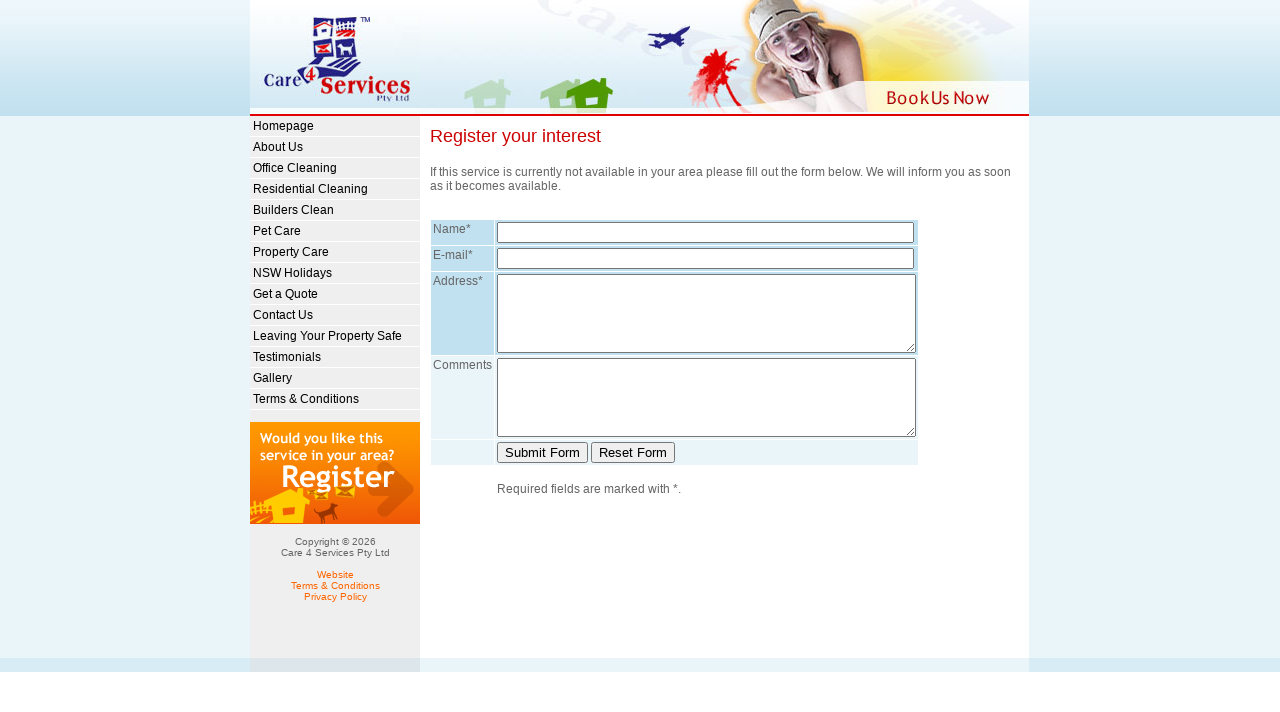

--- FILE ---
content_type: text/html; charset=UTF-8
request_url: http://www.care4services.com.au/index.cfm?page_id=1022
body_size: 19121
content:


<script language=javascript>
<!--
function initError(myError,myFieldName) { //set error message if not passed
	if (typeof(myError)=='undefined'||trim(myError)=='')
		myError='Error in '+myFieldName+' field input';
	return myError;
}
function initOptions(myOptions) { //set options array if not passed
	if (typeof(myOptions)=='undefined'||trim(myOptions)=='')
		myOptions='required';
	return myOptions;
}

function checkText(myInput,myError,myOptions) { //check text boxes
	myError=initError(myError,myInput.name);
	myOptions=initOptions(myOptions);
	myValue=trim(myInput.value);
	optionsArray=myOptions.split(',') //convert options string to an array
	inputValid=true;
	for (i=0;inputValid&&i<optionsArray.length;i++) { //loop over validation options
		thisOptionArray=optionsArray[i].split('=');
		if (thisOptionArray[0]=='required') //required
			inputValid=(myValue!='');
		else if (thisOptionArray[0]=='alphanumeric') //alphanumeric (can be blank)
			inputValid=(/^\w*$/.test(myValue));
		else if (thisOptionArray[0]=='username') //username (can be blank)
			inputValid=(/^[\w@\.\-]*$/.test(myValue));
		else if (thisOptionArray[0]=='float') //numeric (can be blank)
			inputValid=(!isNaN(myValue));
		else if (thisOptionArray[0]=='posInteger') //positive integer (can be blank)
			inputValid=(/^\d*$/.test(myValue));
		else if (thisOptionArray[0]=='integer') //any integer (can be blank)
			inputValid=(/^-?\d*$/.test(myValue));
		else if (thisOptionArray[0]=='boolean') //boolean (can be blank)
			inputValid=(myValue==0||myValue==1);
		else if (thisOptionArray[0]=='length') //fixed-length
			inputValid=(myValue.length==thisOptionArray[1]);
		else if (thisOptionArray[0]=='RGB') //rgb value (can be blank)
			inputValid=(/^[a-fA-F0-9]{6}$|^$/.test(myValue));
		else if (thisOptionArray[0]=='email') //email address (can be blank)
			inputValid=(/^(([\w\.\-\'])+\@(([a-zA-Z0-9\-])+\.)+([a-zA-Z0-9])+){0,1}$/.test(myValue));
		else if (thisOptionArray[0]=='windowsfile') { //Windows folder name (can be blank)
			inputValid=(!/[\\\/:*?"<>|]/.test(myValue));
		}	
	}
	setError(inputValid,myError);
}

function checkRadioOrCheckbox(myInput,myError) { //check radio buttons
	myError=initError(myError,myInput.name);
	inputValid=false;
	if (typeof(myInput.length)=='undefined'&&myInput.checked)
		inputValid=true;
	else {
		for (i=0;i<myInput.length;i++) {
			if (myInput[i].checked) {
				inputValid=true;
				break;
			}
		}
	}
	setError(inputValid,myError);
}

function checkSelect(myInput,myError) { //check single and multiple select lists
	myError=initError(myError,myInput.name);
	inputValid=(myInput.selectedIndex!=-1&&myInput.options[myInput.selectedIndex].value!='')
	setError(inputValid,myError);
}

function checkDate(myDD,myMM,myYY,myError,myOptions) { //check date selects (can be blank)
	if (typeof(myError)=='undefined'||trim(myError)=='')
		myError='Invalid date';
	if (typeof(myOptions)=='undefined')
		myOptions='';
	thisDD=myDD.options[myDD.selectedIndex].value;
	thisMM=myMM.options[myMM.selectedIndex].value;
	thisYY=myYY.options[myYY.selectedIndex].value;
	inputValid=true;
	if ((thisDD==''||thisMM==''||thisYY=='')&&myOptions=='required')
		inputValid=false;
	else if ((thisDD!=''&&thisMM!=''&&thisYY!='')) {
		daysInMonth=[31,(thisYY%4)?28:29,31,30,31,30,31,31,30,31,30,31];
		inputValid=(thisDD<=daysInMonth[thisMM-1])
	}
	setError(inputValid,myError);
}

function checkMatch(myInput1,myInput2,myError) { //check that two strings match
	myError=initError(myError,myInput2.name);
	inputValid=(trim(myInput1.value)==trim(myInput2.value));
	setError(inputValid,myError);
}

function trim(myString) {
	return myString.replace(/^\s*/,'').replace(/\s*$/,'');
}

function setError(inputValid,myError) {
	if (!inputValid)
		err_msg+='   - '+myError+'\n';
}

function validationResults() {
	if (err_msg!='') {
		err_msg='Form validation error.  Please correct the following and try again:\n'+err_msg;
		alert(err_msg);
		return false;
	}
	return true;
}
//-->
</script>


<script language=javascript>
<!--
var highlightcolor="EEEEEE"

var ns6=document.getElementById&&!document.all
var previous=''
var eventobj

//Regular expression to highlight only form elements
var intended=/INPUT|TEXTAREA|SELECT|OPTION/

//Function to check whether element clicked is form element
function checkel(which){
if (which.style&&intended.test(which.tagName)){
if (ns6&&eventobj.nodeType==3)
eventobj=eventobj.parentNode.parentNode
return true
}
else
return false
}

//Function to highlight form element
function highlight(e){
eventobj=ns6? e.target : event.srcElement
if (previous!=''){
if (checkel(previous))
previous.style.backgroundColor=''
previous=eventobj
if (checkel(eventobj))
eventobj.style.backgroundColor=highlightcolor
}
else{
if (checkel(eventobj))
eventobj.style.backgroundColor=highlightcolor
previous=eventobj
}
}
//-->
</script> 
<html>
<head>
<title>Register Interest</title>
<meta name="keywords" content="">
<meta name="description" content="">
<meta http-equiv="Content-Type" content="text/html; charset=iso-8859-1">
<link rel="SHORTCUT ICON" href="http://www.care4services.com.au/favicon.ico">
<link rel="stylesheet" href="site_files/s1001/site_style.css" type="text/css">
<link rel="stylesheet" href="http://www.care4services.com.au/site_files/s1001/site_style.css" type="text/css">
<style type="text/css">
<!--
.style1 {font-size: 10px}
-->
</style>
</head>

<body leftmargin=0 topmargin=0 marginwidth=0 marginheight=0 bgcolor=ffffff>

<table width=100% border=0 cellspacing=0 cellpadding=0>
<tr>
<td background="http://www.care4services.com.au/images/top_back.jpg">&nbsp;</td>
<td width="170px"><img src="http://www.care4services.com.au/images/logo.jpg" width="170" height="116"></td>
<td width="608px">
	<IMG height=116 src="http://www.care4services.com.au/site_files/s1001/images/banner_sub.jpg" width=609 useMap=#Mapsub border=0><MAP name=Mapsub><AREA shape=RECT coords=451,84,600,113 href="index.cfm?page_id=1024"></MAP></td>
<td background="http://www.care4services.com.au/images/top_back.jpg"></td>
</tr>
<tr>
<td bgcolor=eaf5fa>&nbsp;</td>
<td width="170px" bgcolor=efefef valign=top> 
			<table width=100% border=0 cellspacing=0 cellpadding=3>
				<tr>
					<td bgcolor="efefef" onmouseover="this.runtimeStyle.background='cccccc';" onmouseout="this.runtimeStyle.cssText='';" class=fm2> 
							<a href="http://www.care4services.com.au/index.cfm?page_id=1001" class=sitenav>
						Homepage 
							</a>
						
					</td>
				</tr>
			</table>
			<table cellpadding=0 cellspacing=0 width=100%>
				<tr>
					<td bgcolor="ffffff"><img src="http://www.care4services.com.au/images/spacer.gif" width=1 height=1></td>
				</tr>
			</table>
			
			<table width=100% border=0 cellspacing=0 cellpadding=3>
				<tr>
					<td bgcolor="efefef" onmouseover="this.runtimeStyle.background='cccccc';" onmouseout="this.runtimeStyle.cssText='';" class=fm2> 
							<a href="http://www.care4services.com.au/index.cfm?page_id=1018" class=sitenav>
						About Us 
							</a>
						
					</td>
				</tr>
			</table>
			<table cellpadding=0 cellspacing=0 width=100%>
				<tr>
					<td bgcolor="ffffff"><img src="http://www.care4services.com.au/images/spacer.gif" width=1 height=1></td>
				</tr>
			</table>
			
			<table width=100% border=0 cellspacing=0 cellpadding=3>
				<tr>
					<td bgcolor="efefef" onmouseover="this.runtimeStyle.background='cccccc';" onmouseout="this.runtimeStyle.cssText='';" class=fm2> 
							<a href="http://www.care4services.com.au/index.cfm?page_id=1036" class=sitenav>
						Office Cleaning 
							</a>
						
					</td>
				</tr>
			</table>
			<table cellpadding=0 cellspacing=0 width=100%>
				<tr>
					<td bgcolor="ffffff"><img src="http://www.care4services.com.au/images/spacer.gif" width=1 height=1></td>
				</tr>
			</table>
			
			<table width=100% border=0 cellspacing=0 cellpadding=3>
				<tr>
					<td bgcolor="efefef" onmouseover="this.runtimeStyle.background='cccccc';" onmouseout="this.runtimeStyle.cssText='';" class=fm2> 
							<a href="http://www.care4services.com.au/index.cfm?page_id=1029" class=sitenav>
						Residential Cleaning 
							</a>
						
					</td>
				</tr>
			</table>
			<table cellpadding=0 cellspacing=0 width=100%>
				<tr>
					<td bgcolor="ffffff"><img src="http://www.care4services.com.au/images/spacer.gif" width=1 height=1></td>
				</tr>
			</table>
			
			<table width=100% border=0 cellspacing=0 cellpadding=3>
				<tr>
					<td bgcolor="efefef" onmouseover="this.runtimeStyle.background='cccccc';" onmouseout="this.runtimeStyle.cssText='';" class=fm2> 
							<a href="http://www.care4services.com.au/index.cfm?page_id=1035" class=sitenav>
						Builders Clean 
							</a>
						
					</td>
				</tr>
			</table>
			<table cellpadding=0 cellspacing=0 width=100%>
				<tr>
					<td bgcolor="ffffff"><img src="http://www.care4services.com.au/images/spacer.gif" width=1 height=1></td>
				</tr>
			</table>
			
			<table width=100% border=0 cellspacing=0 cellpadding=3>
				<tr>
					<td bgcolor="efefef" onmouseover="this.runtimeStyle.background='cccccc';" onmouseout="this.runtimeStyle.cssText='';" class=fm2> 
							<a href="http://www.care4services.com.au/index.cfm?page_id=1019" class=sitenav>
						Pet Care 
							</a>
						
					</td>
				</tr>
			</table>
			<table cellpadding=0 cellspacing=0 width=100%>
				<tr>
					<td bgcolor="ffffff"><img src="http://www.care4services.com.au/images/spacer.gif" width=1 height=1></td>
				</tr>
			</table>
			
			<table width=100% border=0 cellspacing=0 cellpadding=3>
				<tr>
					<td bgcolor="efefef" onmouseover="this.runtimeStyle.background='cccccc';" onmouseout="this.runtimeStyle.cssText='';" class=fm2> 
							<a href="http://www.care4services.com.au/index.cfm?page_id=1020" class=sitenav>
						Property Care 
							</a>
						
					</td>
				</tr>
			</table>
			<table cellpadding=0 cellspacing=0 width=100%>
				<tr>
					<td bgcolor="ffffff"><img src="http://www.care4services.com.au/images/spacer.gif" width=1 height=1></td>
				</tr>
			</table>
			
			<table width=100% border=0 cellspacing=0 cellpadding=3>
				<tr>
					<td bgcolor="efefef" onmouseover="this.runtimeStyle.background='cccccc';" onmouseout="this.runtimeStyle.cssText='';" class=fm2> 
							<a href="http://www.care4services.com.au/index.cfm?page_id=1025" class=sitenav>
						NSW Holidays 
							</a>
						
					</td>
				</tr>
			</table>
			<table cellpadding=0 cellspacing=0 width=100%>
				<tr>
					<td bgcolor="ffffff"><img src="http://www.care4services.com.au/images/spacer.gif" width=1 height=1></td>
				</tr>
			</table>
			
			<table width=100% border=0 cellspacing=0 cellpadding=3>
				<tr>
					<td bgcolor="efefef" onmouseover="this.runtimeStyle.background='cccccc';" onmouseout="this.runtimeStyle.cssText='';" class=fm2> 
							<a href="http://www.care4services.com.au/index.cfm?page_id=1024" class=sitenav>
						Get a Quote 
							</a>
						
					</td>
				</tr>
			</table>
			<table cellpadding=0 cellspacing=0 width=100%>
				<tr>
					<td bgcolor="ffffff"><img src="http://www.care4services.com.au/images/spacer.gif" width=1 height=1></td>
				</tr>
			</table>
			
			<table width=100% border=0 cellspacing=0 cellpadding=3>
				<tr>
					<td bgcolor="efefef" onmouseover="this.runtimeStyle.background='cccccc';" onmouseout="this.runtimeStyle.cssText='';" class=fm2> 
							<a href="http://www.care4services.com.au/index.cfm?page_id=1023" class=sitenav>
						Contact Us 
							</a>
						
					</td>
				</tr>
			</table>
			<table cellpadding=0 cellspacing=0 width=100%>
				<tr>
					<td bgcolor="ffffff"><img src="http://www.care4services.com.au/images/spacer.gif" width=1 height=1></td>
				</tr>
			</table>
			
			<table width=100% border=0 cellspacing=0 cellpadding=3>
				<tr>
					<td bgcolor="efefef" onmouseover="this.runtimeStyle.background='cccccc';" onmouseout="this.runtimeStyle.cssText='';" class=fm2> 
							<a href="http://www.care4services.com.au/index.cfm?page_id=1032" class=sitenav>
						Leaving Your Property Safe 
							</a>
						
					</td>
				</tr>
			</table>
			<table cellpadding=0 cellspacing=0 width=100%>
				<tr>
					<td bgcolor="ffffff"><img src="http://www.care4services.com.au/images/spacer.gif" width=1 height=1></td>
				</tr>
			</table>
			
			<table width=100% border=0 cellspacing=0 cellpadding=3>
				<tr>
					<td bgcolor="efefef" onmouseover="this.runtimeStyle.background='cccccc';" onmouseout="this.runtimeStyle.cssText='';" class=fm2> 
							<a href="http://www.care4services.com.au/index.cfm?page_id=1030" class=sitenav>
						Testimonials 
							</a>
						
					</td>
				</tr>
			</table>
			<table cellpadding=0 cellspacing=0 width=100%>
				<tr>
					<td bgcolor="ffffff"><img src="http://www.care4services.com.au/images/spacer.gif" width=1 height=1></td>
				</tr>
			</table>
			
			<table width=100% border=0 cellspacing=0 cellpadding=3>
				<tr>
					<td bgcolor="efefef" onmouseover="this.runtimeStyle.background='cccccc';" onmouseout="this.runtimeStyle.cssText='';" class=fm2> 
							<a href="http://www.care4services.com.au/index.cfm?page_id=1031" class=sitenav>
						Gallery 
							</a>
						
					</td>
				</tr>
			</table>
			<table cellpadding=0 cellspacing=0 width=100%>
				<tr>
					<td bgcolor="ffffff"><img src="http://www.care4services.com.au/images/spacer.gif" width=1 height=1></td>
				</tr>
			</table>
			
			<table width=100% border=0 cellspacing=0 cellpadding=3>
				<tr>
					<td bgcolor="efefef" onmouseover="this.runtimeStyle.background='cccccc';" onmouseout="this.runtimeStyle.cssText='';" class=fm2> 
							<a href="http://www.care4services.com.au/index.cfm?page_id=1028" class=sitenav>
						Terms & Conditions 
							</a>
						
					</td>
				</tr>
			</table>
			<table cellpadding=0 cellspacing=0 width=100%>
				<tr>
					<td bgcolor="ffffff"><img src="http://www.care4services.com.au/images/spacer.gif" width=1 height=1></td>
				</tr>
			</table>
			

<p align="center">
	
	<a href="http://www.care4services.com.au/index.cfm?page_id=1022">
		<img src="http://www.care4services.com.au/images/icon_register_interest.gif" width="170" height="102" border=0>
	</a>
</p>

<p align="center">
	<span class="style1">
	Copyright &copy; 2026<br>
	Care 4 Services Pty Ltd<br>
	<br>
	<a href="http://www.care4services.com.au/index.cfm?page_id=1026">Website <br>
	Terms &amp; Conditions</a><br>
	<a href="http://www.care4services.com.au/index.cfm?page_id=1027">Privacy Policy</a>  </span><br>
	<br>
	<br>
	<br>
			<br>
	</p></td>
<td valign=top><table width="608px"  border=0 cellspacing=0 cellpadding=10>
<tr>
<td valign=top> 
				<table border=0 cellpadding=0 cellspacing=0 width=100% valign=top>
				
					<tr>
					<td>
						<a name="c1184"></a>
						<FONT class=heading1>
<P>Register your interest</P></FONT>
<P>If this service is currently not available in your area please fill out the form below. We will inform you as soon as it becomes available.</P>
<P>&nbsp;</P>  
					</td>
					</tr>
				
					<tr>
					<td>
						<a name="c1185"></a>
						
	
		<table cellpadding=0 cellspacing=0 border=0 bgcolor="ffffff">
		
		<tr>
		<td>
			<form onKeyUp="highlight(event)" onClick="highlight(event)" name="emailForm1002" method=post action="http://www.care4services.com.au/index.cfm?fuseaction=mail_form&requesttimeout=6000" onsubmit="return checkForm1185(this)" enctype="multipart/form-data">
			<input type=hidden name="page_id" value=1022>
			<input type=hidden name="form_id" value=1002>
			<input type=hidden name="form_name" value="Register Interest">
			<input type=hidden name="form_mailto_email" value="interest@care4services.com.au">
			<input type=hidden name="form_include_clientinfo" value=0>
			<input type=hidden name="use_authentication" value=0>
			<table border=0 cellpadding=2 cellspacing=1>
			
				<input type=hidden name="questiontype_id_1" value=1001>
				<input type=hidden name="question_1" value="Name">
				
					<tr valign=top>
					<td class=formquestionneeded>
						Name*
					</td>
					<td class=formquestionneeded>
					 
							<input type=text name="answer_1" size=50 class=formanswer>
							
					</td>
					</tr>
				
				<input type=hidden name="questiontype_id_2" value=1001>
				<input type=hidden name="question_2" value="E-mail">
				
					<tr valign=top>
					<td class=formquestionneeded>
						E-mail*
					</td>
					<td class=formquestionneeded>
					 
							<input type=text name="answer_2" size=50 class=formanswer>
							
					</td>
					</tr>
				
				<input type=hidden name="questiontype_id_3" value=1002>
				<input type=hidden name="question_3" value="Address">
				
					<tr valign=top>
					<td class=formquestionneeded>
						Address*
					</td>
					<td class=formquestionneeded>
					 
							<textarea name="answer_3" class=formanswer rows=5 cols=50></textarea>
							
					</td>
					</tr>
				
				<input type=hidden name="questiontype_id_4" value=1002>
				<input type=hidden name="question_4" value="Comments">
				
					<tr valign=top>
					<td class=formquestion>
						Comments
					</td>
					<td class=formquestion>
					 
							<textarea name="answer_4" class=formanswer rows=5 cols=50></textarea>
							
					</td>
					</tr>
				
			<tr>
			<td class=formquestion>&nbsp;</td>
			<td class=formquestion><input type=submit value="Submit Form">&nbsp;<input type=reset value="Reset Form"></td>
			</tr>
			
				<tr>
				<td>&nbsp;</td>
				<td class=small><br>Required fields are marked with *.</td>
				</tr>
			
			</table>
		</td>
		</tr>
		</table>
		</form>
		
			<script language=javascript>
			<!--
			function checkForm1185(myForm) {
				err_msg='';
				with (myForm) {
					checkText(answer_1,'Name must be answered');checkText(answer_2,'E-mail must be answered');checkText(answer_3,'Address must be answered');;
				}
				return validationResults();
			}
			//-->
			</script>
		 
					</td>
					</tr>
				
				</table>
			</td>
</tr>
</table>
</td>
<td bgcolor=eaf5fa>&nbsp;</td>
</tr>
<tr>
<td bgcolor=d7ecf5>&nbsp;</td>
<td bgcolor=dce6eb>&nbsp;</td>
<td align=right bgcolor=eaf5fa><table width="100%"  border="0" cellspacing="0" cellpadding="0">
	<tr>
		<td>&nbsp;</td>
		<td align="right">
			
		</td>
	</tr>
</table>	</td>
<td bgcolor=d7ecf5>&nbsp;</td>
</tr>
</table>

</body>
</html>

		
		<script language=javascript>
		<!--
		timeNow=new Date();
		sessionTrackerExpiry=new Date();
		sessionTrackerExpiry.setTime(timeNow.getTime()+60*60*1000);
		document.cookie='session_tracker=1;expires='+sessionTrackerExpiry.toGMTString();
		//-->
		</script>
		
		

--- FILE ---
content_type: text/css
request_url: http://www.care4services.com.au/site_files/s1001/site_style.css
body_size: 1746
content:
body,td,.standard { font-family: "trebuchet ms", arial, verdana;	font-size: 12px;	color: #666666 }


a { font-weight: normal; color: #ff6600; text-decoration: none }
a:hover { font-weight: normal; color: #000000; text-decoration: underline }

.heading1,h1 { font-family: "trebuchet ms", arial, verdana;	font-size: 18px; color: #CC0000; font-weight: normal}
.heading2,h2 { font-family: "trebuchet ms", arial, verdana;	font-size: 14px; color: #cc0000; font-weight: bold }
.heading3,h3 { font-family: "trebuchet ms", arial, verdana;	font-size: 12px; color: #000000; font-weight: bold }
.highlight { font-size: 18px;	font-weight: normal;	color: #999999 }
.smalltext { font-size:10px }

.sitenav,.sitenav:visited { font-size: 12px; font-weight: normal; color: #000000; text-decoration: none }
.sitenav:hover { text-decoration: none; color: #ffffff }
.sitenavcurrent { font-size: 12px; color: #ffffff; font-weight: normal; text-decoration: none }

.subnav,.subnav:visited { text-decoration: none; font-size: 11px; font-weight: normal; color: #000000 }
.subnav:hover { text-decoration: none; font-weight: normal; color: #ffffff }
.subnavcurrent { font-size: 11px; font-weight: normal; color: #ffffff; font-weight: normal; text-decoration: none }

.formquestion { background-color:#EAF5FA }
.formquestionneeded { background-color: #C2E1F0 }

.calendareventday { font-weight: bold; color:#ffffff; background-color:#cccccc }
.calendartext { font-size: 8pt }

.downloadheading { font-size: 14px; color: #663399; font-weight: bold }

.teaserheading { font-size: 12px; color: #ff9900; font-weight: bold }
.teasertext { font-size: 10px; color: #000000 }

.formfield { font-size:10px; width: 100%; border: 1px solid #CC0000; }

